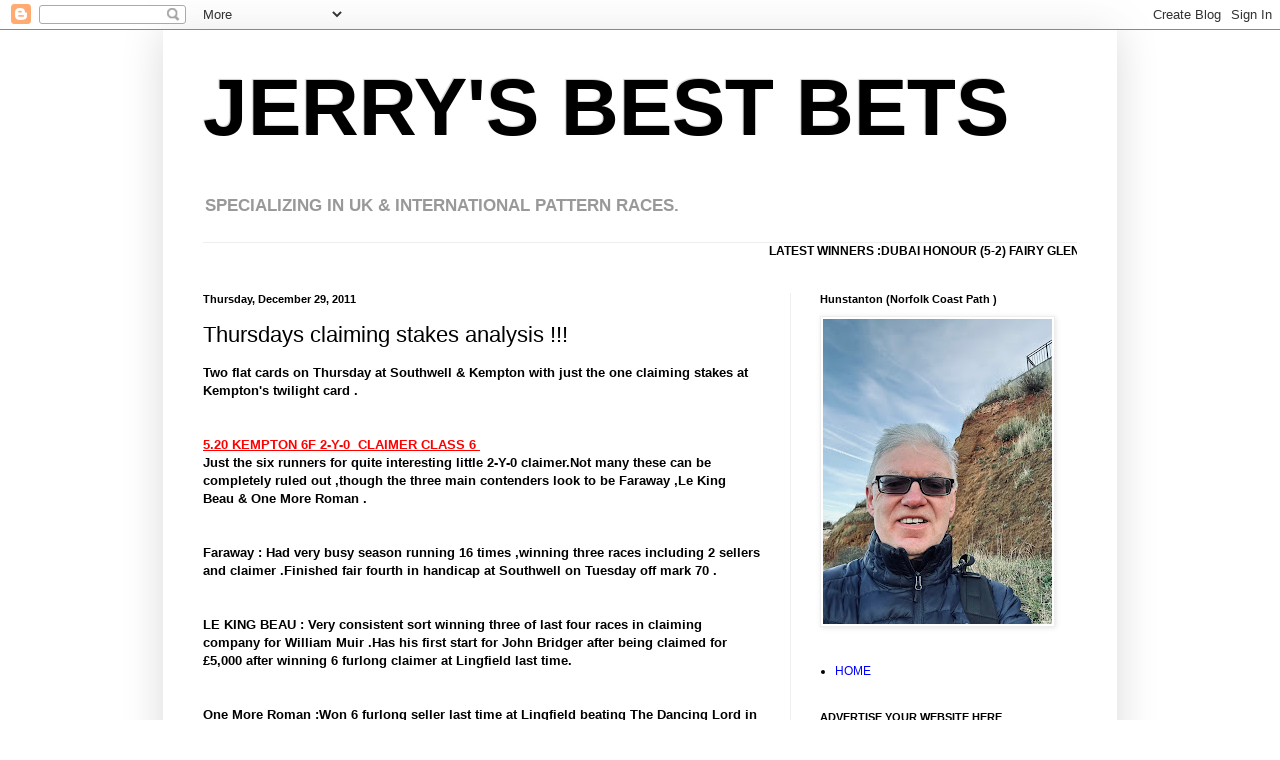

--- FILE ---
content_type: text/html; charset=UTF-8
request_url: https://www.jerrysbestbets.com/2011/12/thursdays-claiming-stakes-analysis_29.html
body_size: 19836
content:
<!DOCTYPE html>
<html class='v2' dir='ltr' lang='en-GB'>
<head>
<link href='https://www.blogger.com/static/v1/widgets/335934321-css_bundle_v2.css' rel='stylesheet' type='text/css'/>
<meta content='width=1100' name='viewport'/>
<meta content='text/html; charset=UTF-8' http-equiv='Content-Type'/>
<meta content='blogger' name='generator'/>
<link href='https://www.jerrysbestbets.com/favicon.ico' rel='icon' type='image/x-icon'/>
<link href='https://www.jerrysbestbets.com/2011/12/thursdays-claiming-stakes-analysis_29.html' rel='canonical'/>
<link rel="alternate" type="application/atom+xml" title="JERRY&#39;S BEST BETS  - Atom" href="https://www.jerrysbestbets.com/feeds/posts/default" />
<link rel="alternate" type="application/rss+xml" title="JERRY&#39;S BEST BETS  - RSS" href="https://www.jerrysbestbets.com/feeds/posts/default?alt=rss" />
<link rel="service.post" type="application/atom+xml" title="JERRY&#39;S BEST BETS  - Atom" href="https://www.blogger.com/feeds/6144705766610682717/posts/default" />

<link rel="alternate" type="application/atom+xml" title="JERRY&#39;S BEST BETS  - Atom" href="https://www.jerrysbestbets.com/feeds/2795273535716553667/comments/default" />
<!--Can't find substitution for tag [blog.ieCssRetrofitLinks]-->
<meta content='https://www.jerrysbestbets.com/2011/12/thursdays-claiming-stakes-analysis_29.html' property='og:url'/>
<meta content='Thursdays claiming stakes analysis !!!' property='og:title'/>
<meta content='SPECIALIZING IN UK &amp; INTERNATIONAL PATTERN RACES' property='og:description'/>
<title>JERRY'S BEST BETS : Thursdays claiming stakes analysis !!!</title>
<style id='page-skin-1' type='text/css'><!--
/*
-----------------------------------------------
Blogger Template Style
Name:     Simple
Designer: Blogger
URL:      www.blogger.com
----------------------------------------------- */
/* Content
----------------------------------------------- */
body {
font: normal bold 12px Arial, Tahoma, Helvetica, FreeSans, sans-serif;
color: #000000;
background: #ffffff none repeat scroll top left;
padding: 0 40px 40px 40px;
}
html body .region-inner {
min-width: 0;
max-width: 100%;
width: auto;
}
h2 {
font-size: 22px;
}
a:link {
text-decoration:none;
color: #0000ff;
}
a:visited {
text-decoration:none;
color: #0000ff;
}
a:hover {
text-decoration:underline;
color: #0019ff;
}
.body-fauxcolumn-outer .fauxcolumn-inner {
background: transparent url(https://resources.blogblog.com/blogblog/data/1kt/simple/body_gradient_tile_light.png) repeat scroll top left;
_background-image: none;
}
.body-fauxcolumn-outer .cap-top {
position: absolute;
z-index: 1;
height: 400px;
width: 100%;
}
.body-fauxcolumn-outer .cap-top .cap-left {
width: 100%;
background: transparent url(https://resources.blogblog.com/blogblog/data/1kt/simple/gradients_light.png) repeat-x scroll top left;
_background-image: none;
}
.content-outer {
-moz-box-shadow: 0 0 40px rgba(0, 0, 0, .15);
-webkit-box-shadow: 0 0 5px rgba(0, 0, 0, .15);
-goog-ms-box-shadow: 0 0 10px #333333;
box-shadow: 0 0 40px rgba(0, 0, 0, .15);
margin-bottom: 1px;
}
.content-inner {
padding: 10px 10px;
}
.content-inner {
background-color: #ffffff;
}
/* Header
----------------------------------------------- */
.header-outer {
background: transparent none repeat-x scroll 0 -400px;
_background-image: none;
}
.Header h1 {
font: normal bold 80px Arial, Tahoma, Helvetica, FreeSans, sans-serif;
color: #000000;
text-shadow: -1px -1px 1px rgba(0, 0, 0, .2);
}
.Header h1 a {
color: #000000;
}
.Header .description {
font-size: 140%;
color: #999999;
}
.header-inner .Header .titlewrapper {
padding: 22px 30px;
}
.header-inner .Header .descriptionwrapper {
padding: 0 30px;
}
/* Tabs
----------------------------------------------- */
.tabs-inner .section:first-child {
border-top: 1px solid #eeeeee;
}
.tabs-inner .section:first-child ul {
margin-top: -1px;
border-top: 1px solid #eeeeee;
border-left: 0 solid #eeeeee;
border-right: 0 solid #eeeeee;
}
.tabs-inner .widget ul {
background: #f5f5f5 url(https://resources.blogblog.com/blogblog/data/1kt/simple/gradients_light.png) repeat-x scroll 0 -800px;
_background-image: none;
border-bottom: 1px solid #eeeeee;
margin-top: 0;
margin-left: -30px;
margin-right: -30px;
}
.tabs-inner .widget li a {
display: inline-block;
padding: .6em 1em;
font: normal normal 14px Arial, Tahoma, Helvetica, FreeSans, sans-serif;
color: #999999;
border-left: 1px solid #ffffff;
border-right: 1px solid #eeeeee;
}
.tabs-inner .widget li:first-child a {
border-left: none;
}
.tabs-inner .widget li.selected a, .tabs-inner .widget li a:hover {
color: #000000;
background-color: #eeeeee;
text-decoration: none;
}
/* Columns
----------------------------------------------- */
.main-outer {
border-top: 0 solid #eeeeee;
}
.fauxcolumn-left-outer .fauxcolumn-inner {
border-right: 1px solid #eeeeee;
}
.fauxcolumn-right-outer .fauxcolumn-inner {
border-left: 1px solid #eeeeee;
}
/* Headings
----------------------------------------------- */
div.widget > h2,
div.widget h2.title {
margin: 0 0 1em 0;
font: normal bold 11px Arial, Tahoma, Helvetica, FreeSans, sans-serif;
color: #000000;
}
/* Widgets
----------------------------------------------- */
.widget .zippy {
color: #999999;
text-shadow: 2px 2px 1px rgba(0, 0, 0, .1);
}
.widget .popular-posts ul {
list-style: none;
}
/* Posts
----------------------------------------------- */
h2.date-header {
font: normal bold 11px Arial, Tahoma, Helvetica, FreeSans, sans-serif;
}
.date-header span {
background-color: transparent;
color: #000000;
padding: inherit;
letter-spacing: inherit;
margin: inherit;
}
.main-inner {
padding-top: 30px;
padding-bottom: 30px;
}
.main-inner .column-center-inner {
padding: 0 15px;
}
.main-inner .column-center-inner .section {
margin: 0 15px;
}
.post {
margin: 0 0 25px 0;
}
h3.post-title, .comments h4 {
font: normal normal 22px Arial, Tahoma, Helvetica, FreeSans, sans-serif;
margin: .75em 0 0;
}
.post-body {
font-size: 110%;
line-height: 1.4;
position: relative;
}
.post-body img, .post-body .tr-caption-container, .Profile img, .Image img,
.BlogList .item-thumbnail img {
padding: 2px;
background: #ffffff;
border: 1px solid #eeeeee;
-moz-box-shadow: 1px 1px 5px rgba(0, 0, 0, .1);
-webkit-box-shadow: 1px 1px 5px rgba(0, 0, 0, .1);
box-shadow: 1px 1px 5px rgba(0, 0, 0, .1);
}
.post-body img, .post-body .tr-caption-container {
padding: 5px;
}
.post-body .tr-caption-container {
color: #000000;
}
.post-body .tr-caption-container img {
padding: 0;
background: transparent;
border: none;
-moz-box-shadow: 0 0 0 rgba(0, 0, 0, .1);
-webkit-box-shadow: 0 0 0 rgba(0, 0, 0, .1);
box-shadow: 0 0 0 rgba(0, 0, 0, .1);
}
.post-header {
margin: 0 0 1.5em;
line-height: 1.6;
font-size: 90%;
}
.post-footer {
margin: 20px -2px 0;
padding: 5px 10px;
color: #666666;
background-color: #f9f9f9;
border-bottom: 1px solid #eeeeee;
line-height: 1.6;
font-size: 90%;
}
#comments .comment-author {
padding-top: 1.5em;
border-top: 1px solid #eeeeee;
background-position: 0 1.5em;
}
#comments .comment-author:first-child {
padding-top: 0;
border-top: none;
}
.avatar-image-container {
margin: .2em 0 0;
}
#comments .avatar-image-container img {
border: 1px solid #eeeeee;
}
/* Comments
----------------------------------------------- */
.comments .comments-content .icon.blog-author {
background-repeat: no-repeat;
background-image: url([data-uri]);
}
.comments .comments-content .loadmore a {
border-top: 1px solid #999999;
border-bottom: 1px solid #999999;
}
.comments .comment-thread.inline-thread {
background-color: #f9f9f9;
}
.comments .continue {
border-top: 2px solid #999999;
}
/* Accents
---------------------------------------------- */
.section-columns td.columns-cell {
border-left: 1px solid #eeeeee;
}
.blog-pager {
background: transparent none no-repeat scroll top center;
}
.blog-pager-older-link, .home-link,
.blog-pager-newer-link {
background-color: #ffffff;
padding: 5px;
}
.footer-outer {
border-top: 0 dashed #bbbbbb;
}
/* Mobile
----------------------------------------------- */
body.mobile  {
background-size: auto;
}
.mobile .body-fauxcolumn-outer {
background: transparent none repeat scroll top left;
}
.mobile .body-fauxcolumn-outer .cap-top {
background-size: 100% auto;
}
.mobile .content-outer {
-webkit-box-shadow: 0 0 3px rgba(0, 0, 0, .15);
box-shadow: 0 0 3px rgba(0, 0, 0, .15);
}
.mobile .tabs-inner .widget ul {
margin-left: 0;
margin-right: 0;
}
.mobile .post {
margin: 0;
}
.mobile .main-inner .column-center-inner .section {
margin: 0;
}
.mobile .date-header span {
padding: 0.1em 10px;
margin: 0 -10px;
}
.mobile h3.post-title {
margin: 0;
}
.mobile .blog-pager {
background: transparent none no-repeat scroll top center;
}
.mobile .footer-outer {
border-top: none;
}
.mobile .main-inner, .mobile .footer-inner {
background-color: #ffffff;
}
.mobile-index-contents {
color: #000000;
}
.mobile-link-button {
background-color: #0000ff;
}
.mobile-link-button a:link, .mobile-link-button a:visited {
color: #ffffff;
}
.mobile .tabs-inner .section:first-child {
border-top: none;
}
.mobile .tabs-inner .PageList .widget-content {
background-color: #eeeeee;
color: #000000;
border-top: 1px solid #eeeeee;
border-bottom: 1px solid #eeeeee;
}
.mobile .tabs-inner .PageList .widget-content .pagelist-arrow {
border-left: 1px solid #eeeeee;
}

--></style>
<style id='template-skin-1' type='text/css'><!--
body {
min-width: 954px;
}
.content-outer, .content-fauxcolumn-outer, .region-inner {
min-width: 954px;
max-width: 954px;
_width: 954px;
}
.main-inner .columns {
padding-left: 0;
padding-right: 317px;
}
.main-inner .fauxcolumn-center-outer {
left: 0;
right: 317px;
/* IE6 does not respect left and right together */
_width: expression(this.parentNode.offsetWidth -
parseInt("0") -
parseInt("317px") + 'px');
}
.main-inner .fauxcolumn-left-outer {
width: 0;
}
.main-inner .fauxcolumn-right-outer {
width: 317px;
}
.main-inner .column-left-outer {
width: 0;
right: 100%;
margin-left: -0;
}
.main-inner .column-right-outer {
width: 317px;
margin-right: -317px;
}
#layout {
min-width: 0;
}
#layout .content-outer {
min-width: 0;
width: 800px;
}
#layout .region-inner {
min-width: 0;
width: auto;
}
body#layout div.add_widget {
padding: 8px;
}
body#layout div.add_widget a {
margin-left: 32px;
}
--></style>
<link href='https://www.blogger.com/dyn-css/authorization.css?targetBlogID=6144705766610682717&amp;zx=07f88607-a225-4921-96af-eee92ada09bd' media='none' onload='if(media!=&#39;all&#39;)media=&#39;all&#39;' rel='stylesheet'/><noscript><link href='https://www.blogger.com/dyn-css/authorization.css?targetBlogID=6144705766610682717&amp;zx=07f88607-a225-4921-96af-eee92ada09bd' rel='stylesheet'/></noscript>
<meta name='google-adsense-platform-account' content='ca-host-pub-1556223355139109'/>
<meta name='google-adsense-platform-domain' content='blogspot.com'/>

</head>
<body class='loading variant-pale'>
<div class='navbar section' id='navbar' name='Navbar'><div class='widget Navbar' data-version='1' id='Navbar1'><script type="text/javascript">
    function setAttributeOnload(object, attribute, val) {
      if(window.addEventListener) {
        window.addEventListener('load',
          function(){ object[attribute] = val; }, false);
      } else {
        window.attachEvent('onload', function(){ object[attribute] = val; });
      }
    }
  </script>
<div id="navbar-iframe-container"></div>
<script type="text/javascript" src="https://apis.google.com/js/platform.js"></script>
<script type="text/javascript">
      gapi.load("gapi.iframes:gapi.iframes.style.bubble", function() {
        if (gapi.iframes && gapi.iframes.getContext) {
          gapi.iframes.getContext().openChild({
              url: 'https://www.blogger.com/navbar/6144705766610682717?po\x3d2795273535716553667\x26origin\x3dhttps://www.jerrysbestbets.com',
              where: document.getElementById("navbar-iframe-container"),
              id: "navbar-iframe"
          });
        }
      });
    </script><script type="text/javascript">
(function() {
var script = document.createElement('script');
script.type = 'text/javascript';
script.src = '//pagead2.googlesyndication.com/pagead/js/google_top_exp.js';
var head = document.getElementsByTagName('head')[0];
if (head) {
head.appendChild(script);
}})();
</script>
</div></div>
<div class='body-fauxcolumns'>
<div class='fauxcolumn-outer body-fauxcolumn-outer'>
<div class='cap-top'>
<div class='cap-left'></div>
<div class='cap-right'></div>
</div>
<div class='fauxborder-left'>
<div class='fauxborder-right'></div>
<div class='fauxcolumn-inner'>
</div>
</div>
<div class='cap-bottom'>
<div class='cap-left'></div>
<div class='cap-right'></div>
</div>
</div>
</div>
<div class='content'>
<div class='content-fauxcolumns'>
<div class='fauxcolumn-outer content-fauxcolumn-outer'>
<div class='cap-top'>
<div class='cap-left'></div>
<div class='cap-right'></div>
</div>
<div class='fauxborder-left'>
<div class='fauxborder-right'></div>
<div class='fauxcolumn-inner'>
</div>
</div>
<div class='cap-bottom'>
<div class='cap-left'></div>
<div class='cap-right'></div>
</div>
</div>
</div>
<div class='content-outer'>
<div class='content-cap-top cap-top'>
<div class='cap-left'></div>
<div class='cap-right'></div>
</div>
<div class='fauxborder-left content-fauxborder-left'>
<div class='fauxborder-right content-fauxborder-right'></div>
<div class='content-inner'>
<header>
<div class='header-outer'>
<div class='header-cap-top cap-top'>
<div class='cap-left'></div>
<div class='cap-right'></div>
</div>
<div class='fauxborder-left header-fauxborder-left'>
<div class='fauxborder-right header-fauxborder-right'></div>
<div class='region-inner header-inner'>
<div class='header section' id='header' name='Header'><div class='widget Header' data-version='1' id='Header1'>
<div id='header-inner'>
<div class='titlewrapper'>
<h1 class='title'>
<a href='https://www.jerrysbestbets.com/'>
JERRY'S BEST BETS 
</a>
</h1>
</div>
<div class='descriptionwrapper'>
<p class='description'><span>SPECIALIZING IN UK &amp; INTERNATIONAL PATTERN RACES.</span></p>
</div>
</div>
</div></div>
</div>
</div>
<div class='header-cap-bottom cap-bottom'>
<div class='cap-left'></div>
<div class='cap-right'></div>
</div>
</div>
</header>
<div class='tabs-outer'>
<div class='tabs-cap-top cap-top'>
<div class='cap-left'></div>
<div class='cap-right'></div>
</div>
<div class='fauxborder-left tabs-fauxborder-left'>
<div class='fauxborder-right tabs-fauxborder-right'></div>
<div class='region-inner tabs-inner'>
<div class='tabs section' id='crosscol' name='Cross-column'><div class='widget HTML' data-version='1' id='HTML6'>
<h2 class='title'>Latest Results</h2>
<div class='widget-content'>
<marquee >LATEST WINNERS :DUBAI HONOUR (5-2) FAIRY GLEN (4-1) FOREVER YOUNG (3-1) <marquee></marquee></marquee>
</div>
<div class='clear'></div>
</div></div>
<div class='tabs no-items section' id='crosscol-overflow' name='Cross-Column 2'>
</div>
</div>
</div>
<div class='tabs-cap-bottom cap-bottom'>
<div class='cap-left'></div>
<div class='cap-right'></div>
</div>
</div>
<div class='main-outer'>
<div class='main-cap-top cap-top'>
<div class='cap-left'></div>
<div class='cap-right'></div>
</div>
<div class='fauxborder-left main-fauxborder-left'>
<div class='fauxborder-right main-fauxborder-right'></div>
<div class='region-inner main-inner'>
<div class='columns fauxcolumns'>
<div class='fauxcolumn-outer fauxcolumn-center-outer'>
<div class='cap-top'>
<div class='cap-left'></div>
<div class='cap-right'></div>
</div>
<div class='fauxborder-left'>
<div class='fauxborder-right'></div>
<div class='fauxcolumn-inner'>
</div>
</div>
<div class='cap-bottom'>
<div class='cap-left'></div>
<div class='cap-right'></div>
</div>
</div>
<div class='fauxcolumn-outer fauxcolumn-left-outer'>
<div class='cap-top'>
<div class='cap-left'></div>
<div class='cap-right'></div>
</div>
<div class='fauxborder-left'>
<div class='fauxborder-right'></div>
<div class='fauxcolumn-inner'>
</div>
</div>
<div class='cap-bottom'>
<div class='cap-left'></div>
<div class='cap-right'></div>
</div>
</div>
<div class='fauxcolumn-outer fauxcolumn-right-outer'>
<div class='cap-top'>
<div class='cap-left'></div>
<div class='cap-right'></div>
</div>
<div class='fauxborder-left'>
<div class='fauxborder-right'></div>
<div class='fauxcolumn-inner'>
</div>
</div>
<div class='cap-bottom'>
<div class='cap-left'></div>
<div class='cap-right'></div>
</div>
</div>
<!-- corrects IE6 width calculation -->
<div class='columns-inner'>
<div class='column-center-outer'>
<div class='column-center-inner'>
<div class='main section' id='main' name='Main'><div class='widget Blog' data-version='1' id='Blog1'>
<div class='blog-posts hfeed'>

          <div class="date-outer">
        
<h2 class='date-header'><span>Thursday, December 29, 2011</span></h2>

          <div class="date-posts">
        
<div class='post-outer'>
<div class='post hentry uncustomized-post-template' itemprop='blogPost' itemscope='itemscope' itemtype='http://schema.org/BlogPosting'>
<meta content='6144705766610682717' itemprop='blogId'/>
<meta content='2795273535716553667' itemprop='postId'/>
<a name='2795273535716553667'></a>
<h3 class='post-title entry-title' itemprop='name'>
Thursdays claiming stakes analysis !!!
</h3>
<div class='post-header'>
<div class='post-header-line-1'></div>
</div>
<div class='post-body entry-content' id='post-body-2795273535716553667' itemprop='description articleBody'>
<b>Two flat cards on Thursday at Southwell &amp; Kempton with just the one claiming stakes at Kempton's twilight card .</b><br />
<b><br />
</b><br />
<span style="color: red;"><b><u>5.20 KEMPTON 6F 2-Y-0 &nbsp;CLAIMER CLASS 6&nbsp;</u></b></span><br />
<b>Just the six runners for quite interesting little 2-Y-0 claimer.Not many these can be completely ruled out ,though the three main contenders look to be Faraway ,Le King Beau &amp; One More Roman .</b><br />
<b><br />
</b><br />
<b>Faraway : Had very busy season running 16 times ,winning three races including 2 sellers and claimer .Finished fair fourth in handicap at Southwell on Tuesday off mark 70 .</b><br />
<b><br />
</b><br />
<b>LE KING BEAU : Very consistent sort winning three of last four races in claiming company for William Muir .Has his first start for John Bridger after being claimed for &#163;5,000 after winning 6 furlong claimer at Lingfield last time.</b><br />
<b><br />
</b><br />
<b>One More Roman :Won 6 furlong seller last time at Lingfield beating The Dancing Lord in good style .Looks open to some improvement after just four starts ,though this looks lot stronger race.&nbsp;</b><br />
<b><br />
</b><br />
<b><span style="color: lime;">VERDICT : </span>LE KING BEAU has proven record in this grade having won three times in claiming company and looks the one to beat .Faraway looks the main danger after finishing fourth in better race at Southwell on Tuesday .</b><br />
<b><br />
</b><br />
<b>Odds around 9-4 for LE KING BEAU this morning look little short ,was hoping for at least 11-4 &nbsp;.Will keep close eye on the market through the day,though will be no bet race unless obtaining 11-4 or bigger.&nbsp;</b><br />
<b><br />
</b><br />
<b><br />
</b><br />
<b>(1) LE KING BEAU (2) FARAWAY</b><br />
<b><br />
</b><br />
<b><br />
</b><br />
<b>&nbsp;&nbsp;</b><br />
<br />
<span style="color: red;"><b><u><br />
</u></b></span>
<div style='clear: both;'></div>
</div>
<div class='post-footer'>
<div class='post-footer-line post-footer-line-1'>
<span class='post-author vcard'>
Posted by
<span class='fn' itemprop='author' itemscope='itemscope' itemtype='http://schema.org/Person'>
<meta content='https://www.blogger.com/profile/02264216123517710663' itemprop='url'/>
<a class='g-profile' href='https://www.blogger.com/profile/02264216123517710663' rel='author' title='author profile'>
<span itemprop='name'>Jerry banks</span>
</a>
</span>
</span>
<span class='post-timestamp'>
at
<meta content='https://www.jerrysbestbets.com/2011/12/thursdays-claiming-stakes-analysis_29.html' itemprop='url'/>
<a class='timestamp-link' href='https://www.jerrysbestbets.com/2011/12/thursdays-claiming-stakes-analysis_29.html' rel='bookmark' title='permanent link'><abbr class='published' itemprop='datePublished' title='2011-12-29T11:19:00Z'>11:19</abbr></a>
</span>
<span class='post-comment-link'>
</span>
<span class='post-icons'>
<span class='item-action'>
<a href='https://www.blogger.com/email-post/6144705766610682717/2795273535716553667' title='Email Post'>
<img alt='' class='icon-action' height='13' src='https://resources.blogblog.com/img/icon18_email.gif' width='18'/>
</a>
</span>
<span class='item-control blog-admin pid-1585062856'>
<a href='https://www.blogger.com/post-edit.g?blogID=6144705766610682717&postID=2795273535716553667&from=pencil' title='Edit Post'>
<img alt='' class='icon-action' height='18' src='https://resources.blogblog.com/img/icon18_edit_allbkg.gif' width='18'/>
</a>
</span>
</span>
<div class='post-share-buttons goog-inline-block'>
<a class='goog-inline-block share-button sb-email' href='https://www.blogger.com/share-post.g?blogID=6144705766610682717&postID=2795273535716553667&target=email' target='_blank' title='Email This'><span class='share-button-link-text'>Email This</span></a><a class='goog-inline-block share-button sb-blog' href='https://www.blogger.com/share-post.g?blogID=6144705766610682717&postID=2795273535716553667&target=blog' onclick='window.open(this.href, "_blank", "height=270,width=475"); return false;' target='_blank' title='BlogThis!'><span class='share-button-link-text'>BlogThis!</span></a><a class='goog-inline-block share-button sb-twitter' href='https://www.blogger.com/share-post.g?blogID=6144705766610682717&postID=2795273535716553667&target=twitter' target='_blank' title='Share to X'><span class='share-button-link-text'>Share to X</span></a><a class='goog-inline-block share-button sb-facebook' href='https://www.blogger.com/share-post.g?blogID=6144705766610682717&postID=2795273535716553667&target=facebook' onclick='window.open(this.href, "_blank", "height=430,width=640"); return false;' target='_blank' title='Share to Facebook'><span class='share-button-link-text'>Share to Facebook</span></a><a class='goog-inline-block share-button sb-pinterest' href='https://www.blogger.com/share-post.g?blogID=6144705766610682717&postID=2795273535716553667&target=pinterest' target='_blank' title='Share to Pinterest'><span class='share-button-link-text'>Share to Pinterest</span></a>
</div>
</div>
<div class='post-footer-line post-footer-line-2'>
<span class='post-labels'>
</span>
</div>
<div class='post-footer-line post-footer-line-3'>
<span class='post-location'>
</span>
</div>
</div>
</div>
<div class='comments' id='comments'>
<a name='comments'></a>
<h4>1 comment:</h4>
<div class='comments-content'>
<script async='async' src='' type='text/javascript'></script>
<script type='text/javascript'>
    (function() {
      var items = null;
      var msgs = null;
      var config = {};

// <![CDATA[
      var cursor = null;
      if (items && items.length > 0) {
        cursor = parseInt(items[items.length - 1].timestamp) + 1;
      }

      var bodyFromEntry = function(entry) {
        var text = (entry &&
                    ((entry.content && entry.content.$t) ||
                     (entry.summary && entry.summary.$t))) ||
            '';
        if (entry && entry.gd$extendedProperty) {
          for (var k in entry.gd$extendedProperty) {
            if (entry.gd$extendedProperty[k].name == 'blogger.contentRemoved') {
              return '<span class="deleted-comment">' + text + '</span>';
            }
          }
        }
        return text;
      }

      var parse = function(data) {
        cursor = null;
        var comments = [];
        if (data && data.feed && data.feed.entry) {
          for (var i = 0, entry; entry = data.feed.entry[i]; i++) {
            var comment = {};
            // comment ID, parsed out of the original id format
            var id = /blog-(\d+).post-(\d+)/.exec(entry.id.$t);
            comment.id = id ? id[2] : null;
            comment.body = bodyFromEntry(entry);
            comment.timestamp = Date.parse(entry.published.$t) + '';
            if (entry.author && entry.author.constructor === Array) {
              var auth = entry.author[0];
              if (auth) {
                comment.author = {
                  name: (auth.name ? auth.name.$t : undefined),
                  profileUrl: (auth.uri ? auth.uri.$t : undefined),
                  avatarUrl: (auth.gd$image ? auth.gd$image.src : undefined)
                };
              }
            }
            if (entry.link) {
              if (entry.link[2]) {
                comment.link = comment.permalink = entry.link[2].href;
              }
              if (entry.link[3]) {
                var pid = /.*comments\/default\/(\d+)\?.*/.exec(entry.link[3].href);
                if (pid && pid[1]) {
                  comment.parentId = pid[1];
                }
              }
            }
            comment.deleteclass = 'item-control blog-admin';
            if (entry.gd$extendedProperty) {
              for (var k in entry.gd$extendedProperty) {
                if (entry.gd$extendedProperty[k].name == 'blogger.itemClass') {
                  comment.deleteclass += ' ' + entry.gd$extendedProperty[k].value;
                } else if (entry.gd$extendedProperty[k].name == 'blogger.displayTime') {
                  comment.displayTime = entry.gd$extendedProperty[k].value;
                }
              }
            }
            comments.push(comment);
          }
        }
        return comments;
      };

      var paginator = function(callback) {
        if (hasMore()) {
          var url = config.feed + '?alt=json&v=2&orderby=published&reverse=false&max-results=50';
          if (cursor) {
            url += '&published-min=' + new Date(cursor).toISOString();
          }
          window.bloggercomments = function(data) {
            var parsed = parse(data);
            cursor = parsed.length < 50 ? null
                : parseInt(parsed[parsed.length - 1].timestamp) + 1
            callback(parsed);
            window.bloggercomments = null;
          }
          url += '&callback=bloggercomments';
          var script = document.createElement('script');
          script.type = 'text/javascript';
          script.src = url;
          document.getElementsByTagName('head')[0].appendChild(script);
        }
      };
      var hasMore = function() {
        return !!cursor;
      };
      var getMeta = function(key, comment) {
        if ('iswriter' == key) {
          var matches = !!comment.author
              && comment.author.name == config.authorName
              && comment.author.profileUrl == config.authorUrl;
          return matches ? 'true' : '';
        } else if ('deletelink' == key) {
          return config.baseUri + '/comment/delete/'
               + config.blogId + '/' + comment.id;
        } else if ('deleteclass' == key) {
          return comment.deleteclass;
        }
        return '';
      };

      var replybox = null;
      var replyUrlParts = null;
      var replyParent = undefined;

      var onReply = function(commentId, domId) {
        if (replybox == null) {
          // lazily cache replybox, and adjust to suit this style:
          replybox = document.getElementById('comment-editor');
          if (replybox != null) {
            replybox.height = '250px';
            replybox.style.display = 'block';
            replyUrlParts = replybox.src.split('#');
          }
        }
        if (replybox && (commentId !== replyParent)) {
          replybox.src = '';
          document.getElementById(domId).insertBefore(replybox, null);
          replybox.src = replyUrlParts[0]
              + (commentId ? '&parentID=' + commentId : '')
              + '#' + replyUrlParts[1];
          replyParent = commentId;
        }
      };

      var hash = (window.location.hash || '#').substring(1);
      var startThread, targetComment;
      if (/^comment-form_/.test(hash)) {
        startThread = hash.substring('comment-form_'.length);
      } else if (/^c[0-9]+$/.test(hash)) {
        targetComment = hash.substring(1);
      }

      // Configure commenting API:
      var configJso = {
        'maxDepth': config.maxThreadDepth
      };
      var provider = {
        'id': config.postId,
        'data': items,
        'loadNext': paginator,
        'hasMore': hasMore,
        'getMeta': getMeta,
        'onReply': onReply,
        'rendered': true,
        'initComment': targetComment,
        'initReplyThread': startThread,
        'config': configJso,
        'messages': msgs
      };

      var render = function() {
        if (window.goog && window.goog.comments) {
          var holder = document.getElementById('comment-holder');
          window.goog.comments.render(holder, provider);
        }
      };

      // render now, or queue to render when library loads:
      if (window.goog && window.goog.comments) {
        render();
      } else {
        window.goog = window.goog || {};
        window.goog.comments = window.goog.comments || {};
        window.goog.comments.loadQueue = window.goog.comments.loadQueue || [];
        window.goog.comments.loadQueue.push(render);
      }
    })();
// ]]>
  </script>
<div id='comment-holder'>
<div class="comment-thread toplevel-thread"><ol id="top-ra"><li class="comment" id="c606886455967505689"><div class="avatar-image-container"><img src="//blogger.googleusercontent.com/img/b/R29vZ2xl/AVvXsEi6q770ERlG6wwH-8MJSToJn0wEAeAioUZa4QRLOQE-KPw9bIFMdWy_HNrhhjQHJXrcAIMFeeiuF02qx59R7yKcntBIjOdIdGksfvNxXnXHGHBroGNA2A7kzI0aW0TxEnc/s45-c/Mark-headshot-web-colour-shadow-200x175.png" alt=""/></div><div class="comment-block"><div class="comment-header"><cite class="user"><a href="https://www.blogger.com/profile/17632643525010316960" rel="nofollow">Mark</a></cite><span class="icon user "></span><span class="datetime secondary-text"><a rel="nofollow" href="https://www.jerrysbestbets.com/2011/12/thursdays-claiming-stakes-analysis_29.html?showComment=1325219510291#c606886455967505689">30 December 2011 at 04:31</a></span></div><p class="comment-content">As usual great spot Jerry, it&#39;s just a shame that the price did not reach your acceptable level.<br><br>Keep up the great work <br>Mark</p><span class="comment-actions secondary-text"><a class="comment-reply" target="_self" data-comment-id="606886455967505689">Reply</a><span class="item-control blog-admin blog-admin pid-708492022"><a target="_self" href="https://www.blogger.com/comment/delete/6144705766610682717/606886455967505689">Delete</a></span></span></div><div class="comment-replies"><div id="c606886455967505689-rt" class="comment-thread inline-thread hidden"><span class="thread-toggle thread-expanded"><span class="thread-arrow"></span><span class="thread-count"><a target="_self">Replies</a></span></span><ol id="c606886455967505689-ra" class="thread-chrome thread-expanded"><div></div><div id="c606886455967505689-continue" class="continue"><a class="comment-reply" target="_self" data-comment-id="606886455967505689">Reply</a></div></ol></div></div><div class="comment-replybox-single" id="c606886455967505689-ce"></div></li></ol><div id="top-continue" class="continue"><a class="comment-reply" target="_self">Add comment</a></div><div class="comment-replybox-thread" id="top-ce"></div><div class="loadmore hidden" data-post-id="2795273535716553667"><a target="_self">Load more...</a></div></div>
</div>
</div>
<p class='comment-footer'>
<div class='comment-form'>
<a name='comment-form'></a>
<p>
</p>
<a href='https://www.blogger.com/comment/frame/6144705766610682717?po=2795273535716553667&hl=en-GB&saa=85391&origin=https://www.jerrysbestbets.com' id='comment-editor-src'></a>
<iframe allowtransparency='true' class='blogger-iframe-colorize blogger-comment-from-post' frameborder='0' height='410px' id='comment-editor' name='comment-editor' src='' width='100%'></iframe>
<script src='https://www.blogger.com/static/v1/jsbin/2830521187-comment_from_post_iframe.js' type='text/javascript'></script>
<script type='text/javascript'>
      BLOG_CMT_createIframe('https://www.blogger.com/rpc_relay.html');
    </script>
</div>
</p>
<div id='backlinks-container'>
<div id='Blog1_backlinks-container'>
</div>
</div>
</div>
</div>

        </div></div>
      
</div>
<div class='blog-pager' id='blog-pager'>
<span id='blog-pager-newer-link'>
<a class='blog-pager-newer-link' href='https://www.jerrysbestbets.com/2011/12/fridays-claiming-analysis_30.html' id='Blog1_blog-pager-newer-link' title='Newer Post'>Newer Post</a>
</span>
<span id='blog-pager-older-link'>
<a class='blog-pager-older-link' href='https://www.jerrysbestbets.com/2011/12/tuesdays-claiming-analysis_27.html' id='Blog1_blog-pager-older-link' title='Older Post'>Older Post</a>
</span>
<a class='home-link' href='https://www.jerrysbestbets.com/'>Home</a>
</div>
<div class='clear'></div>
<div class='post-feeds'>
<div class='feed-links'>
Subscribe to:
<a class='feed-link' href='https://www.jerrysbestbets.com/feeds/2795273535716553667/comments/default' target='_blank' type='application/atom+xml'>Post Comments (Atom)</a>
</div>
</div>
</div></div>
</div>
</div>
<div class='column-left-outer'>
<div class='column-left-inner'>
<aside>
</aside>
</div>
</div>
<div class='column-right-outer'>
<div class='column-right-inner'>
<aside>
<div class='sidebar section' id='sidebar-right-1'><div class='widget Image' data-version='1' id='Image1'>
<h2>Hunstanton (Norfolk Coast Path )</h2>
<div class='widget-content'>
<img alt='Hunstanton (Norfolk Coast Path )' height='305' id='Image1_img' src='https://blogger.googleusercontent.com/img/a/AVvXsEj1Rxy7hoLRw_aRZVPIBI_rbLf-PiXM4MiF908tox90bM8MUXUbYymZgWE814Aw_oPzwlfgEX6JcStBjELC8snHUnhHpar45yqGrVVRUwoVO2mHzqQu9QmgACsFzsZBGfjFgdV2ziU9BbqG0mFhQqC4-QZKKjUtxXcmf_aFhgNJ_4Q-DEokweqSLVbas0g=s305' width='229'/>
<br/>
</div>
<div class='clear'></div>
</div><div class='widget PageList' data-version='1' id='PageList1'>
<div class='widget-content'>
<ul>
<li>
<a href='https://www.jerrysbestbets.com/'>HOME</a>
</li>
</ul>
<div class='clear'></div>
</div>
</div><div class='widget HTML' data-version='1' id='HTML2'>
<h2 class='title'>ADVERTISE YOUR WEBSITE HERE</h2>
<div class='widget-content'>
<b>Contact Jerry Banks: jerrybanks123@gmail.<samp><code>com</code></samp><samp class="EmbedCode-container" data-reactid=".0.2.$EmbedCode.1.1.0"><code class="EmbedCode-code" data-reactid=".0.2.$EmbedCode.1.1.0.0"></code></samp></b><br /><br /><br /><b></b><script async="" charset="utf-8" src="https://platform.twitter.com/widgets.js"></script><br /><a class="twitter-follow-button" data-show-count="false" href="https://twitter.com/jerryb123456?ref_src=twsrc%5Etfw">Follow @jerryb123456</a><script async="" charset="utf-8" src="https://platform.twitter.com/widgets.js"></script>
</div>
<div class='clear'></div>
</div><div class='widget HTML' data-version='1' id='HTML1'>
</div><div class='widget HTML' data-version='1' id='HTML3'>
<div class='widget-content'>
<script>
  (function(i,s,o,g,r,a,m){i['GoogleAnalyticsObject']=r;i[r]=i[r]||function(){
  (i[r].q=i[r].q||[]).push(arguments)},i[r].l=1*new Date();a=s.createElement(o),
  m=s.getElementsByTagName(o)[0];a.async=1;a.src=g;m.parentNode.insertBefore(a,m)
  })(window,document,'script','https://www.google-analytics.com/analytics.js','ga');

  ga('create', 'UA-93087834-1', 'auto');
  ga('send', 'pageview');

</script>
</div>
<div class='clear'></div>
</div><div class='widget Profile' data-version='1' id='Profile1'>
<h2>Contributors</h2>
<div class='widget-content'>
<ul>
<li><a class='profile-name-link g-profile' href='https://www.blogger.com/profile/02264216123517710663' style='background-image: url(//www.blogger.com/img/logo-16.png);'>Jerry banks</a></li>
<li><a class='profile-name-link g-profile' href='https://www.blogger.com/profile/12558663091579221921' style='background-image: url(//www.blogger.com/img/logo-16.png);'>TO</a></li>
</ul>
<div class='clear'></div>
</div>
</div><div class='widget Stats' data-version='1' id='Stats1'>
<div class='widget-content'>
<div id='Stats1_content' style='display: none;'>
<span class='counter-wrapper graph-counter-wrapper' id='Stats1_totalCount'>
</span>
<div class='clear'></div>
</div>
</div>
</div><div class='widget Text' data-version='1' id='Text1'>
<div class='widget-content'>
<b style="font-weight: normal;"><br />---------------------------------------------</b><br /><div style="font-weight: normal;"><b>TOTAL BETS SINCE 2010<br />(1014 BETS ) (263 WINNERS ) (25.99 %)
<br /><span =""  style="color:red;">PROFIT + (148.51] PTS </span><br />             

</b><b style="font-weight: normal;"><b><br /></b></b></div><div style="font-weight: normal;"><b style="font-weight: normal;"><b><br /><br /></b></b></div>
</div>
<div class='clear'></div>
</div><div class='widget LinkList' data-version='1' id='LinkList1'>
<div class='widget-content'>
<ul>
<li><a href='https://www.jerrysbestbets.com/2018/04/2k-to-10k-betting-challenge-quarterly.html'>2K to 10k Betting Challenge 2018/21 Results</a></li>
</ul>
<div class='clear'></div>
</div>
</div><div class='widget Followers' data-version='1' id='Followers1'>
<h2 class='title'>Followers</h2>
<div class='widget-content'>
<div id='Followers1-wrapper'>
<div style='margin-right:2px;'>
<div><script type="text/javascript" src="https://apis.google.com/js/platform.js"></script>
<div id="followers-iframe-container"></div>
<script type="text/javascript">
    window.followersIframe = null;
    function followersIframeOpen(url) {
      gapi.load("gapi.iframes", function() {
        if (gapi.iframes && gapi.iframes.getContext) {
          window.followersIframe = gapi.iframes.getContext().openChild({
            url: url,
            where: document.getElementById("followers-iframe-container"),
            messageHandlersFilter: gapi.iframes.CROSS_ORIGIN_IFRAMES_FILTER,
            messageHandlers: {
              '_ready': function(obj) {
                window.followersIframe.getIframeEl().height = obj.height;
              },
              'reset': function() {
                window.followersIframe.close();
                followersIframeOpen("https://www.blogger.com/followers/frame/6144705766610682717?colors\x3dCgt0cmFuc3BhcmVudBILdHJhbnNwYXJlbnQaByMwMDAwMDAiByMwMDAwZmYqByNmZmZmZmYyByMwMDAwMDA6ByMwMDAwMDBCByMwMDAwZmZKByM5OTk5OTlSByMwMDAwZmZaC3RyYW5zcGFyZW50\x26pageSize\x3d21\x26hl\x3den-GB\x26origin\x3dhttps://www.jerrysbestbets.com");
              },
              'open': function(url) {
                window.followersIframe.close();
                followersIframeOpen(url);
              }
            }
          });
        }
      });
    }
    followersIframeOpen("https://www.blogger.com/followers/frame/6144705766610682717?colors\x3dCgt0cmFuc3BhcmVudBILdHJhbnNwYXJlbnQaByMwMDAwMDAiByMwMDAwZmYqByNmZmZmZmYyByMwMDAwMDA6ByMwMDAwMDBCByMwMDAwZmZKByM5OTk5OTlSByMwMDAwZmZaC3RyYW5zcGFyZW50\x26pageSize\x3d21\x26hl\x3den-GB\x26origin\x3dhttps://www.jerrysbestbets.com");
  </script></div>
</div>
</div>
<div class='clear'></div>
</div>
</div><div class='widget BlogList' data-version='1' id='BlogList1'>
<h2 class='title'>My Blog List</h2>
<div class='widget-content'>
<div class='blog-list-container' id='BlogList1_container'>
<ul id='BlogList1_blogs'>
<li style='display: block;'>
<div class='blog-icon'>
<img data-lateloadsrc='https://lh3.googleusercontent.com/blogger_img_proxy/AEn0k_sLPt-w9VK1EOwRSo_W0AtZ76NA70CzNTWUdDXeAtQnuvklEQc7UTx_4wfC1sxCzeYfX-UGA9ltHctWM-MPle7yOakLaeDTurIOFgB3tA=s16-w16-h16' height='16' width='16'/>
</div>
<div class='blog-content'>
<div class='blog-title'>
<a href='https://www.horseracingguru.com' target='_blank'>
Horse Racing Guru</a>
</div>
<div class='item-content'>
<span class='item-title'>
<a href='https://www.horseracingguru.com/two-blunders-at-cheltenham-trials-day-as-festival-draws-closer/' target='_blank'>
Two Blunders at Cheltenham Trials Day as Festival Draws Closer
</a>
</span>

                      -
                    
<span class='item-snippet'>


The Cheltenham Festival Trials Day took place over the weekend, and it was 
an incredibly dramatic day of racing. Spare a thought for connections of 
Sir G...
</span>
<div class='item-time'>
14 hours ago
</div>
</div>
</div>
<div style='clear: both;'></div>
</li>
<li style='display: block;'>
<div class='blog-icon'>
<img data-lateloadsrc='https://lh3.googleusercontent.com/blogger_img_proxy/AEn0k_sZ6i8O-OPKNHbLkz2tvMahxGsb74IrATohQNNK0QucYmiGnqRhu2oS3FV9mY5GFMSBLMJja4Fm1HjyaawSBC3VkMJ7iMRS3lmFIVc=s16-w16-h16' height='16' width='16'/>
</div>
<div class='blog-content'>
<div class='blog-title'>
<a href='http://www.jerrysbestbets.com/' target='_blank'>
JERRY'S BEST BETS</a>
</div>
<div class='item-content'>
<div class='item-thumbnail'>
<a href='http://www.jerrysbestbets.com/' target='_blank'>
<img alt='' border='0' height='72' src='https://blogger.googleusercontent.com/img/b/R29vZ2xl/AVvXsEhtb4SpvpxxmL_EgJciZyyufQv7kK1VSHNco3LoOZ2MDkZS7l_sDJ_8qVCYjIzaXbYp9sdNiZM8I_bLF1cJuVhKajpx1YfftI83x4eL9S-V_Q7cPp1xro1V-qMwshh_MplIH4VbXfJFBtAI46RPugbpLE9QvXs6zngo9ly0pLPWN5DaO1fQAPQvwdSZisY/s72-c/download%20(3).jpg' width='72'/>
</a>
</div>
<span class='item-title'>
<a href='http://www.jerrysbestbets.com/2026/01/dubai-carnival-meydan-preview-fashion.html' target='_blank'>
Dubai Carnival Meydan Preview (Fashion Friday ) Fri 23rd Jan 2026
</a>
</span>

                      -
                    
<span class='item-snippet'>


The *Al Maktoum Challenge*, is a horse race run over a distance of 1,900 
metres (approximately one and three-sixteenth miles) on dirt in late 
January at ...
</span>
<div class='item-time'>
6 days ago
</div>
</div>
</div>
<div style='clear: both;'></div>
</li>
<li style='display: block;'>
<div class='blog-icon'>
<img data-lateloadsrc='https://lh3.googleusercontent.com/blogger_img_proxy/AEn0k_t5Ck1aPeLHw3Vw_JpFJ2_dFpCrEKZLQ-DmY-wGXLmWC2EzSxtjy5lCKJjkJ6eObUPGS7nUIyZ5v13Im9aIZGN74acgPb1bQH1NMHspgQdkGo7IUtnT=s16-w16-h16' height='16' width='16'/>
</div>
<div class='blog-content'>
<div class='blog-title'>
<a href='https://www.professionalgamblers.co.uk/' target='_blank'>
Professional Gamblers</a>
</div>
<div class='item-content'>
<div class='item-thumbnail'>
<a href='https://www.professionalgamblers.co.uk/' target='_blank'>
<img alt='' border='0' height='72' src='https://blogger.googleusercontent.com/img/b/R29vZ2xl/AVvXsEjSd9kROCEQfVYseFTw5m0OpduVL0n9DmO_3i1Dv964joC9nPwsOd9zseQ-T1fq1zAYVSqnklYdBAXlDSI3dBfRGbvOsaOAFPwVgHT0naOngfLMsOcpGuOmJs9s5EgsmNFVN5UpBPhNBMZvfPdFK8ELfthMfI-9Uh2oFm3kNw0pGuvp2KE6LxU5Q_iUeA/s72-w400-h225-c/black%20gold%20ace%20unsplash.jpg' width='72'/>
</a>
</div>
<span class='item-title'>
<a href='https://www.professionalgamblers.co.uk/2026/01/key-strategies-players-use-when-playing.html' target='_blank'>
Key Strategies Players Use When Playing Blackjack for Real Money
</a>
</span>

                      -
                    
<span class='item-snippet'>
Photo Credit: Unsplash/free

Online blackjack has always carried its own kind of thrill, yet the dynamic 
has shifted in recent years. Real-money sessions no...
</span>
<div class='item-time'>
1 week ago
</div>
</div>
</div>
<div style='clear: both;'></div>
</li>
<li style='display: block;'>
<div class='blog-icon'>
<img data-lateloadsrc='https://lh3.googleusercontent.com/blogger_img_proxy/AEn0k_sUH7RwA7Xo3D8VXurYQx2lEoFQlzxAt27A-qBiSXawjAGt-dos28vDMpB0so4Ejke0_jM-psa3dxP6Q3HZ0CEG0cTNmsQkR4UfkVNfIO7kc8qrTXrt-g=s16-w16-h16' height='16' width='16'/>
</div>
<div class='blog-content'>
<div class='blog-title'>
<a href='https://www.horsetrainerdirectory.co.uk/' target='_blank'>
Horse Trainer Directory</a>
</div>
<div class='item-content'>
<div class='item-thumbnail'>
<a href='https://www.horsetrainerdirectory.co.uk/' target='_blank'>
<img alt='' border='0' height='72' src='https://blogger.googleusercontent.com/img/b/R29vZ2xl/AVvXsEita81TjIv4tz6mRfbkW3zmkWTCSTqVbiXksFVwmFiE9LwkYm_J1D8il-EMPRqXFvtHLBcGVdDmfaMmjogYewX5WCoTYg9P1qGCtzeISYe2zs-Haczm8Ahpq69SHzAhnQrRU0C6SpioERosm8Z5sj_af59Jy-Lf3H7zw2PoqSAjDx8Ok_iMWlCITKx3/s72-w228-h400-c/smart%20irish%20man%20freepik.jpg' width='72'/>
</a>
</div>
<span class='item-title'>
<a href='https://www.horsetrainerdirectory.co.uk/2026/01/5-leading-irish-horse-trainers-worth-bet.html' target='_blank'>
5 Leading Irish Horse Trainers Worth a Bet
</a>
</span>

                      -
                    
<span class='item-snippet'>


[image: 5 Leading Irish Horse Trainers Worth a Bet]
Irish horse racing has always been about more than raw talent. It&#8217;s about 
judgement. Timing. Patience....
</span>
<div class='item-time'>
2 weeks ago
</div>
</div>
</div>
<div style='clear: both;'></div>
</li>
<li style='display: block;'>
<div class='blog-icon'>
<img data-lateloadsrc='https://lh3.googleusercontent.com/blogger_img_proxy/AEn0k_tHfRgFHVtWrsVV4yFIYj-kKNxSn2eJDS34iU5Rxua05yxt6o_uKwSH4RFk1Q-v9im-xjk6KkS6ZEsOmW9vRM7by-N0te7DrEzSQwUb6Q=s16-w16-h16' height='16' width='16'/>
</div>
<div class='blog-content'>
<div class='blog-title'>
<a href='https://www.speculativebet.com/' target='_blank'>
Speculative Bet</a>
</div>
<div class='item-content'>
<div class='item-thumbnail'>
<a href='https://www.speculativebet.com/' target='_blank'>
<img alt='' border='0' height='72' src='https://blogger.googleusercontent.com/img/b/R29vZ2xl/AVvXsEgG4F8cOAWL3aR2TageFvsXwm4DCUR2uXqNnefAiJyQOircUlVHX7_-_cR-gG3_nyx9eOSoxcRvn-YhP0lMP6tXAcPrDYlunZMY31QYG7awG3HNbD_Hhj9kgWof3UBmPY_0EOIDDu3kmaqasuqHszMvCb_lpbtuiYcxXN8VeGIo4ejj9WzjI2vVIh8GWA/s72-w320-h213-c/irish%20horse%20racing%20freepik.jpg' width='72'/>
</a>
</div>
<span class='item-title'>
<a href='https://www.speculativebet.com/2026/01/betting-on-top-two-year-old-races-in.html' target='_blank'>
Betting on Top Two-Year-Old Races in Ireland
</a>
</span>

                      -
                    
<span class='item-snippet'>


[image: Betting on Top Two-Year-Old Races in Ireland]
Few things excite horse racing fans quite like top-class two-year-old 
races. Raw speed. Untapped pot...
</span>
<div class='item-time'>
3 weeks ago
</div>
</div>
</div>
<div style='clear: both;'></div>
</li>
<li style='display: block;'>
<div class='blog-icon'>
<img data-lateloadsrc='https://lh3.googleusercontent.com/blogger_img_proxy/AEn0k_sMB-1Yk0hku23mRpUCTO-gx0NZ4dkboX3jMoi-wLAvshRxt1Ga-k4kUGwqB8Bco_YbzSPiFm6NIw7jsoGniQbMlzuu6NAESdHtVgBCFQ=s16-w16-h16' height='16' width='16'/>
</div>
<div class='blog-content'>
<div class='blog-title'>
<a href='http://blog.highclassequine.com/' target='_blank'>
Racing Tips</a>
</div>
<div class='item-content'>
<div class='item-thumbnail'>
<a href='http://blog.highclassequine.com/' target='_blank'>
<img alt='' border='0' height='72' src='https://blogger.googleusercontent.com/img/b/R29vZ2xl/AVvXsEhax_YGLJSzd_UYaA9DGQIyLlPk1Dk9EP8EofjCYYcjx5vyatYthGRn_q9kb7v2_qXNmr6piDszljwxKKaieHWYJGdAt5OfartXhV8wS6bJQ1Rid0fJ0hhKZYYJMBiFXUuqK95wmimP3vzoTj_V4JZlG9ubx-orNa2anCQV4xp9OR54Ud4vIAADdWP7/s72-w320-h213-c/killarney%20freepik.jpg' width='72'/>
</a>
</div>
<span class='item-title'>
<a href='http://blog.highclassequine.com/2026/01/betting-like-pro-perfect-day-at.html' target='_blank'>
Betting Like a Pro: A Perfect Day at Killarney Races
</a>
</span>

                      -
                    
<span class='item-snippet'>


[image: Betting Like a Pro: A Perfect Day at Killarney Races]
There are racecourses, and then there are racecourses that stay with you 
long after the fina...
</span>
<div class='item-time'>
3 weeks ago
</div>
</div>
</div>
<div style='clear: both;'></div>
</li>
<li style='display: block;'>
<div class='blog-icon'>
<img data-lateloadsrc='https://lh3.googleusercontent.com/blogger_img_proxy/AEn0k_sMB-1Yk0hku23mRpUCTO-gx0NZ4dkboX3jMoi-wLAvshRxt1Ga-k4kUGwqB8Bco_YbzSPiFm6NIw7jsoGniQbMlzuu6NAESdHtVgBCFQ=s16-w16-h16' height='16' width='16'/>
</div>
<div class='blog-content'>
<div class='blog-title'>
<a href='http://blog.highclassequine.com/' target='_blank'>
Racing Tips</a>
</div>
<div class='item-content'>
<div class='item-thumbnail'>
<a href='http://blog.highclassequine.com/' target='_blank'>
<img alt='' border='0' height='72' src='https://blogger.googleusercontent.com/img/b/R29vZ2xl/AVvXsEhax_YGLJSzd_UYaA9DGQIyLlPk1Dk9EP8EofjCYYcjx5vyatYthGRn_q9kb7v2_qXNmr6piDszljwxKKaieHWYJGdAt5OfartXhV8wS6bJQ1Rid0fJ0hhKZYYJMBiFXUuqK95wmimP3vzoTj_V4JZlG9ubx-orNa2anCQV4xp9OR54Ud4vIAADdWP7/s72-w320-h213-c/killarney%20freepik.jpg' width='72'/>
</a>
</div>
<span class='item-title'>
<a href='http://blog.highclassequine.com/2026/01/betting-like-pro-perfect-day-at.html' target='_blank'>
Betting Like a Pro: A Perfect Day at Killarney Races
</a>
</span>

                      -
                    
<span class='item-snippet'>


[image: Betting Like a Pro: A Perfect Day at Killarney Races]
There are racecourses, and then there are racecourses that stay with you 
long after the fina...
</span>
<div class='item-time'>
3 weeks ago
</div>
</div>
</div>
<div style='clear: both;'></div>
</li>
<li style='display: block;'>
<div class='blog-icon'>
<img data-lateloadsrc='https://lh3.googleusercontent.com/blogger_img_proxy/AEn0k_unW9ixD6IPiUUheINHE2Cm65mbrtmRuXo5dMGf_cn9NWOsT9buwglX48kE0L1qF1WkAshONX_fHuHl9FM5WrulBj7sREBlovDId5Y85qCthX8=s16-w16-h16' height='16' width='16'/>
</div>
<div class='blog-content'>
<div class='blog-title'>
<a href='http://green-all-over.blogspot.com/' target='_blank'>
Green All Over</a>
</div>
<div class='item-content'>
<span class='item-title'>
<a href='http://green-all-over.blogspot.com/2025/09/update.html' target='_blank'>
Update
</a>
</span>

                      -
                    
<span class='item-snippet'>
I am still working on a new version of the Sacred Manuscript but it's been 
slow going.

Las month I went to Norway for Crystal Palace's UEFA Conference Leag...
</span>
<div class='item-time'>
4 months ago
</div>
</div>
</div>
<div style='clear: both;'></div>
</li>
<li style='display: block;'>
<div class='blog-icon'>
<img data-lateloadsrc='https://lh3.googleusercontent.com/blogger_img_proxy/AEn0k_tNncDlLBgBSnTjRZR9qNa92esC2M1zKx-pN9nR_pspPSpbBl9W0Lh8Q2gDdieIWf272mLHj42HaVuToOZzlZS9hyMq81YnwQJEOEjKOT4PEK8=s16-w16-h16' height='16' width='16'/>
</div>
<div class='blog-content'>
<div class='blog-title'>
<a href='https://www.patientspeculation.com/' target='_blank'>
Patient Speculation</a>
</div>
<div class='item-content'>
<div class='item-thumbnail'>
<a href='https://www.patientspeculation.com/' target='_blank'>
<img alt='' border='0' height='72' src='https://blogger.googleusercontent.com/img/b/R29vZ2xl/AVvXsEhZHYbT_-c9XjwnSTkV8ETBCaG6ZNY0uvrZhEo7ogwDNVeYVwB0iiags6O1iYUx4gsYsf5UX0UczEahY8Y_plyKIitn1tNXPkC45N33GYyuhnCQhyrHgqcDhw5u9gqogmw6tdHtZKI4bRjNGaUmpAl5sTJEeLYhL5Wi_DF1WKJ_IUObub6k9PyxkKY/s72-w400-h225-c/long%20shot%20pixabay.jpg' width='72'/>
</a>
</div>
<span class='item-title'>
<a href='https://www.patientspeculation.com/2017/06/not-by-long-shot-season-at-hard-luck.html' target='_blank'>
Not by a Long Shot: A Season at a Hard-Luck Horse Track
</a>
</span>

                      -
                    
<span class='item-snippet'>

It sounds too good to be true. 

American, Jesus Leonardo, walked into a betting shop without placing a bet 
and walked out with $9,500. 

The man from Midt...
</span>
<div class='item-time'>
6 months ago
</div>
</div>
</div>
<div style='clear: both;'></div>
</li>
<li style='display: block;'>
<div class='blog-icon'>
<img data-lateloadsrc='https://lh3.googleusercontent.com/blogger_img_proxy/AEn0k_vlqACgafQ9F27bK5rkVcJV1qFtXt2mFznvRGvbCJ8k8FCMBXky5CRQjKdcUScQZjRt946Ikz5cO61Eviry9xIZc5Oze8RoL7p5h_I=s16-w16-h16' height='16' width='16'/>
</div>
<div class='blog-content'>
<div class='blog-title'>
<a href='https://www.ericwinner.co.uk/' target='_blank'>
WINNING RACING TIPS</a>
</div>
<div class='item-content'>
<div class='item-thumbnail'>
<a href='https://www.ericwinner.co.uk/' target='_blank'>
<img alt='' border='0' height='72' src='https://blogger.googleusercontent.com/img/b/R29vZ2xl/AVvXsEiNt1-oj6tlGlZRjcWrYLKMkjdb094KjWkWkSAEwYMJPH9cMw7K-WpeIy0E2MOl0h33hSZhJDX2vsg5sFm7AuQPh0vdfM3Xy5-53nHF8xcyYcBE939KGzcZ80e64vgpWq-av2xJEaHwiUwOgY7sh2eMLHaOnygnRkboyvhXH6FZ5uWOY7YLGClmLx7jQg/s72-c/eric%20new%20logo.jpg' width='72'/>
</a>
</div>
<span class='item-title'>
<a href='https://www.ericwinner.co.uk/2025/07/thursdays-backs-and-lays-10th-july.html' target='_blank'>
Thursday's Backs and Lays (10th July)
</a>
</span>

                      -
                    
<span class='item-snippet'>


Today's list: 

3.05 7--4 
4.00 4--3 
4.30 7--4 
5.00 5--2 
6.00 7--4 
 6.10 2--1 
6.30 15--2 
6.40 4--1 
7.55 8--3 
8.10 4--2 
8.40 4--2 

GLIYF
</span>
<div class='item-time'>
6 months ago
</div>
</div>
</div>
<div style='clear: both;'></div>
</li>
<li style='display: none;'>
<div class='blog-icon'>
<img data-lateloadsrc='https://lh3.googleusercontent.com/blogger_img_proxy/AEn0k_uz7hSqlw24gD6HMmuW616LA1QcVD09spAr1NiJaapgspReASie2ysZprtL2fOHnyC6RARibRq6q0ciDZnZkrMcVuXAzmxXAj4gGA=s16-w16-h16' height='16' width='16'/>
</div>
<div class='blog-content'>
<div class='blog-title'>
<a href='http://mypunts.blogspot.com/' target='_blank'>
Last-stop ramblings on international horse racing and football</a>
</div>
<div class='item-content'>
<span class='item-title'>
<a href='http://mypunts.blogspot.com/2025/06/epsom-derby-2025-3-ballydoyles-against.html' target='_blank'>
Epsom Derby 2025 - 3 Ballydoyles against 1 Godolphin (just like the Oaks)
</a>
</span>

                      -
                    
<span class='item-snippet'>
The Epsom Derby looks very competitive this year and there does not seem 
any colt towering over the field on paper unlike the past couple of 
renewals where...
</span>
<div class='item-time'>
7 months ago
</div>
</div>
</div>
<div style='clear: both;'></div>
</li>
<li style='display: none;'>
<div class='blog-icon'>
<img data-lateloadsrc='https://lh3.googleusercontent.com/blogger_img_proxy/AEn0k_vfe7lmbQDgo21iWzrEVN3eS081rCUbo5I2JZGDP1hKji_0-wCDsTyssQYHO9Yfn7xTObdJ-CCtV2i2eNBwudw9tV-I6ICyWres2if_GeyMz7w=s16-w16-h16' height='16' width='16'/>
</div>
<div class='blog-content'>
<div class='blog-title'>
<a href='http://pensionbuilder.blogspot.com/' target='_blank'>
Pension Builder</a>
</div>
<div class='item-content'>
<span class='item-title'>
<a href='http://pensionbuilder.blogspot.com/2025/04/sipp-portfolio-30th-april-2025-its-been.html' target='_blank'>
SIPP Portfolio 30th April 2025 - it's been a tough 100 days!
</a>
</span>

                      -
                    
<span class='item-snippet'>


 I've been afraid to look at my SIPP in recent weeks, as the news coming 
out of the USA has been just too depressing. Oh, for the benefit of 
hindsight!

...
</span>
<div class='item-time'>
8 months ago
</div>
</div>
</div>
<div style='clear: both;'></div>
</li>
<li style='display: none;'>
<div class='blog-icon'>
<img data-lateloadsrc='https://lh3.googleusercontent.com/blogger_img_proxy/AEn0k_sR_IGD4FiLLku0q2jxWOdxzgVM7mGq-10gfHpGt-ZJs-T91xdx6xZptk6jMvEncNfWlRgLs6_rabDU9fEYnklfFB_30tGgfxdB5wHiTwk=s16-w16-h16' height='16' width='16'/>
</div>
<div class='blog-content'>
<div class='blog-title'>
<a href='https://www.sprinterstogo.co.uk/' target='_blank'>
Betting Strategies &amp; Winning Advice</a>
</div>
<div class='item-content'>
<span class='item-title'>
<a href='https://www.sprinterstogo.co.uk/2025/04/the-gamblers-gambit-tony-blooms.html' target='_blank'>
The Gambler&#8217;s Gambit: Tony Bloom&#8217;s Strategic Moves in the World of Betting
</a>
</span>

                      -
                    
<span class='item-snippet'>
Tony Bloom doesn&#8217;t roll dice &#8212; he places chess pieces. While others are 
busy watching the ball, Bloom is already four moves ahead, eyes fixed on 
the data, ...
</span>
<div class='item-time'>
9 months ago
</div>
</div>
</div>
<div style='clear: both;'></div>
</li>
<li style='display: none;'>
<div class='blog-icon'>
<img data-lateloadsrc='https://lh3.googleusercontent.com/blogger_img_proxy/AEn0k_s35pCXcnyc8VGdyDxZZSKzO9n411cIKPzxVJPwpY0hhMrw_kqQXF56eNuAF7ORLpFLKw3C80x_dmLNPq8ESf8pJ61Z43qe-6GMcfXRng=s16-w16-h16' height='16' width='16'/>
</div>
<div class='blog-content'>
<div class='blog-title'>
<a href='http://waywardlad.blogspot.com/' target='_blank'>
Wayward Lad</a>
</div>
<div class='item-content'>
<span class='item-title'>
<a href='http://waywardlad.blogspot.com/2024/11/thoughts-on-2025-cheltenham-festival.html' target='_blank'>
Thoughts on the 2025 Cheltenham Festival
</a>
</span>

                      -
                    
<span class='item-snippet'>


*These were my suggested Antepost Wagers (28th March 2024)*
*King George Chase (Kempton): *
Found A Fifty (no odds offered yet - no idea why not); and Fact...
</span>
<div class='item-time'>
1 year ago
</div>
</div>
</div>
<div style='clear: both;'></div>
</li>
</ul>
<div class='show-option'>
<span id='BlogList1_show-n' style='display: none;'>
<a href='javascript:void(0)' onclick='return false;'>
Show 10
</a>
</span>
<span id='BlogList1_show-all' style='margin-left: 5px;'>
<a href='javascript:void(0)' onclick='return false;'>
Show All
</a>
</span>
</div>
<div class='clear'></div>
</div>
</div>
</div></div>
<table border='0' cellpadding='0' cellspacing='0' class='section-columns columns-2'>
<tbody>
<tr>
<td class='first columns-cell'>
<div class='sidebar no-items section' id='sidebar-right-2-1'></div>
</td>
<td class='columns-cell'>
<div class='sidebar no-items section' id='sidebar-right-2-2'></div>
</td>
</tr>
</tbody>
</table>
<div class='sidebar section' id='sidebar-right-3'><div class='widget BlogArchive' data-version='1' id='BlogArchive1'>
<h2>Blog Archive</h2>
<div class='widget-content'>
<div id='ArchiveList'>
<div id='BlogArchive1_ArchiveList'>
<select id='BlogArchive1_ArchiveMenu'>
<option value=''>Blog Archive</option>
<option value='https://www.jerrysbestbets.com/2010/02/'>February (27)</option>
<option value='https://www.jerrysbestbets.com/2010/03/'>March (32)</option>
<option value='https://www.jerrysbestbets.com/2010/04/'>April (30)</option>
<option value='https://www.jerrysbestbets.com/2010/05/'>May (29)</option>
<option value='https://www.jerrysbestbets.com/2010/06/'>June (37)</option>
<option value='https://www.jerrysbestbets.com/2010/07/'>July (22)</option>
<option value='https://www.jerrysbestbets.com/2010/08/'>August (19)</option>
<option value='https://www.jerrysbestbets.com/2010/09/'>September (29)</option>
<option value='https://www.jerrysbestbets.com/2010/10/'>October (35)</option>
<option value='https://www.jerrysbestbets.com/2010/11/'>November (27)</option>
<option value='https://www.jerrysbestbets.com/2010/12/'>December (28)</option>
<option value='https://www.jerrysbestbets.com/2011/01/'>January (27)</option>
<option value='https://www.jerrysbestbets.com/2011/02/'>February (23)</option>
<option value='https://www.jerrysbestbets.com/2011/03/'>March (24)</option>
<option value='https://www.jerrysbestbets.com/2011/04/'>April (18)</option>
<option value='https://www.jerrysbestbets.com/2011/05/'>May (10)</option>
<option value='https://www.jerrysbestbets.com/2011/06/'>June (20)</option>
<option value='https://www.jerrysbestbets.com/2011/07/'>July (20)</option>
<option value='https://www.jerrysbestbets.com/2011/08/'>August (21)</option>
<option value='https://www.jerrysbestbets.com/2011/09/'>September (15)</option>
<option value='https://www.jerrysbestbets.com/2011/10/'>October (9)</option>
<option value='https://www.jerrysbestbets.com/2011/11/'>November (1)</option>
<option value='https://www.jerrysbestbets.com/2011/12/'>December (25)</option>
<option value='https://www.jerrysbestbets.com/2012/01/'>January (19)</option>
<option value='https://www.jerrysbestbets.com/2012/02/'>February (17)</option>
<option value='https://www.jerrysbestbets.com/2012/03/'>March (8)</option>
<option value='https://www.jerrysbestbets.com/2012/04/'>April (6)</option>
<option value='https://www.jerrysbestbets.com/2012/05/'>May (9)</option>
<option value='https://www.jerrysbestbets.com/2012/06/'>June (9)</option>
<option value='https://www.jerrysbestbets.com/2012/07/'>July (15)</option>
<option value='https://www.jerrysbestbets.com/2012/08/'>August (9)</option>
<option value='https://www.jerrysbestbets.com/2012/09/'>September (3)</option>
<option value='https://www.jerrysbestbets.com/2012/11/'>November (13)</option>
<option value='https://www.jerrysbestbets.com/2012/12/'>December (20)</option>
<option value='https://www.jerrysbestbets.com/2013/01/'>January (12)</option>
<option value='https://www.jerrysbestbets.com/2013/02/'>February (5)</option>
<option value='https://www.jerrysbestbets.com/2013/03/'>March (3)</option>
<option value='https://www.jerrysbestbets.com/2013/04/'>April (9)</option>
<option value='https://www.jerrysbestbets.com/2013/05/'>May (4)</option>
<option value='https://www.jerrysbestbets.com/2013/06/'>June (7)</option>
<option value='https://www.jerrysbestbets.com/2013/08/'>August (7)</option>
<option value='https://www.jerrysbestbets.com/2013/09/'>September (7)</option>
<option value='https://www.jerrysbestbets.com/2013/10/'>October (9)</option>
<option value='https://www.jerrysbestbets.com/2013/11/'>November (7)</option>
<option value='https://www.jerrysbestbets.com/2013/12/'>December (4)</option>
<option value='https://www.jerrysbestbets.com/2014/01/'>January (13)</option>
<option value='https://www.jerrysbestbets.com/2014/02/'>February (10)</option>
<option value='https://www.jerrysbestbets.com/2014/03/'>March (10)</option>
<option value='https://www.jerrysbestbets.com/2014/04/'>April (2)</option>
<option value='https://www.jerrysbestbets.com/2014/05/'>May (5)</option>
<option value='https://www.jerrysbestbets.com/2014/06/'>June (11)</option>
<option value='https://www.jerrysbestbets.com/2014/07/'>July (7)</option>
<option value='https://www.jerrysbestbets.com/2014/08/'>August (2)</option>
<option value='https://www.jerrysbestbets.com/2014/09/'>September (2)</option>
<option value='https://www.jerrysbestbets.com/2014/11/'>November (3)</option>
<option value='https://www.jerrysbestbets.com/2014/12/'>December (1)</option>
<option value='https://www.jerrysbestbets.com/2015/01/'>January (3)</option>
<option value='https://www.jerrysbestbets.com/2015/02/'>February (3)</option>
<option value='https://www.jerrysbestbets.com/2015/03/'>March (3)</option>
<option value='https://www.jerrysbestbets.com/2015/04/'>April (3)</option>
<option value='https://www.jerrysbestbets.com/2015/05/'>May (4)</option>
<option value='https://www.jerrysbestbets.com/2015/06/'>June (6)</option>
<option value='https://www.jerrysbestbets.com/2015/07/'>July (1)</option>
<option value='https://www.jerrysbestbets.com/2015/08/'>August (2)</option>
<option value='https://www.jerrysbestbets.com/2015/09/'>September (9)</option>
<option value='https://www.jerrysbestbets.com/2015/10/'>October (4)</option>
<option value='https://www.jerrysbestbets.com/2015/11/'>November (2)</option>
<option value='https://www.jerrysbestbets.com/2015/12/'>December (5)</option>
<option value='https://www.jerrysbestbets.com/2016/01/'>January (4)</option>
<option value='https://www.jerrysbestbets.com/2016/02/'>February (5)</option>
<option value='https://www.jerrysbestbets.com/2016/03/'>March (8)</option>
<option value='https://www.jerrysbestbets.com/2016/04/'>April (9)</option>
<option value='https://www.jerrysbestbets.com/2016/05/'>May (7)</option>
<option value='https://www.jerrysbestbets.com/2016/06/'>June (8)</option>
<option value='https://www.jerrysbestbets.com/2016/07/'>July (8)</option>
<option value='https://www.jerrysbestbets.com/2016/08/'>August (8)</option>
<option value='https://www.jerrysbestbets.com/2016/09/'>September (3)</option>
<option value='https://www.jerrysbestbets.com/2016/10/'>October (3)</option>
<option value='https://www.jerrysbestbets.com/2016/11/'>November (5)</option>
<option value='https://www.jerrysbestbets.com/2016/12/'>December (4)</option>
<option value='https://www.jerrysbestbets.com/2017/01/'>January (5)</option>
<option value='https://www.jerrysbestbets.com/2017/02/'>February (2)</option>
<option value='https://www.jerrysbestbets.com/2017/03/'>March (6)</option>
<option value='https://www.jerrysbestbets.com/2017/04/'>April (9)</option>
<option value='https://www.jerrysbestbets.com/2017/05/'>May (4)</option>
<option value='https://www.jerrysbestbets.com/2017/06/'>June (9)</option>
<option value='https://www.jerrysbestbets.com/2017/07/'>July (5)</option>
<option value='https://www.jerrysbestbets.com/2017/08/'>August (3)</option>
<option value='https://www.jerrysbestbets.com/2017/09/'>September (6)</option>
<option value='https://www.jerrysbestbets.com/2017/10/'>October (6)</option>
<option value='https://www.jerrysbestbets.com/2017/11/'>November (5)</option>
<option value='https://www.jerrysbestbets.com/2017/12/'>December (6)</option>
<option value='https://www.jerrysbestbets.com/2018/01/'>January (7)</option>
<option value='https://www.jerrysbestbets.com/2018/02/'>February (3)</option>
<option value='https://www.jerrysbestbets.com/2018/03/'>March (5)</option>
<option value='https://www.jerrysbestbets.com/2018/04/'>April (4)</option>
<option value='https://www.jerrysbestbets.com/2018/05/'>May (3)</option>
<option value='https://www.jerrysbestbets.com/2018/06/'>June (5)</option>
<option value='https://www.jerrysbestbets.com/2018/07/'>July (3)</option>
<option value='https://www.jerrysbestbets.com/2018/08/'>August (5)</option>
<option value='https://www.jerrysbestbets.com/2018/09/'>September (5)</option>
<option value='https://www.jerrysbestbets.com/2018/10/'>October (3)</option>
<option value='https://www.jerrysbestbets.com/2018/11/'>November (2)</option>
<option value='https://www.jerrysbestbets.com/2018/12/'>December (3)</option>
<option value='https://www.jerrysbestbets.com/2019/01/'>January (5)</option>
<option value='https://www.jerrysbestbets.com/2019/02/'>February (3)</option>
<option value='https://www.jerrysbestbets.com/2019/03/'>March (2)</option>
<option value='https://www.jerrysbestbets.com/2019/04/'>April (2)</option>
<option value='https://www.jerrysbestbets.com/2019/05/'>May (3)</option>
<option value='https://www.jerrysbestbets.com/2019/06/'>June (5)</option>
<option value='https://www.jerrysbestbets.com/2019/07/'>July (5)</option>
<option value='https://www.jerrysbestbets.com/2019/08/'>August (2)</option>
<option value='https://www.jerrysbestbets.com/2019/09/'>September (1)</option>
<option value='https://www.jerrysbestbets.com/2019/10/'>October (3)</option>
<option value='https://www.jerrysbestbets.com/2019/11/'>November (1)</option>
<option value='https://www.jerrysbestbets.com/2019/12/'>December (1)</option>
<option value='https://www.jerrysbestbets.com/2020/01/'>January (2)</option>
<option value='https://www.jerrysbestbets.com/2020/02/'>February (1)</option>
<option value='https://www.jerrysbestbets.com/2020/03/'>March (2)</option>
<option value='https://www.jerrysbestbets.com/2020/07/'>July (1)</option>
<option value='https://www.jerrysbestbets.com/2020/08/'>August (2)</option>
<option value='https://www.jerrysbestbets.com/2020/11/'>November (4)</option>
<option value='https://www.jerrysbestbets.com/2021/01/'>January (1)</option>
<option value='https://www.jerrysbestbets.com/2021/02/'>February (1)</option>
<option value='https://www.jerrysbestbets.com/2021/03/'>March (2)</option>
<option value='https://www.jerrysbestbets.com/2021/04/'>April (1)</option>
<option value='https://www.jerrysbestbets.com/2021/05/'>May (2)</option>
<option value='https://www.jerrysbestbets.com/2021/06/'>June (5)</option>
<option value='https://www.jerrysbestbets.com/2021/07/'>July (5)</option>
<option value='https://www.jerrysbestbets.com/2021/08/'>August (1)</option>
<option value='https://www.jerrysbestbets.com/2021/09/'>September (1)</option>
<option value='https://www.jerrysbestbets.com/2021/10/'>October (6)</option>
<option value='https://www.jerrysbestbets.com/2021/11/'>November (2)</option>
<option value='https://www.jerrysbestbets.com/2021/12/'>December (3)</option>
<option value='https://www.jerrysbestbets.com/2022/01/'>January (3)</option>
<option value='https://www.jerrysbestbets.com/2022/02/'>February (3)</option>
<option value='https://www.jerrysbestbets.com/2022/03/'>March (4)</option>
<option value='https://www.jerrysbestbets.com/2022/04/'>April (2)</option>
<option value='https://www.jerrysbestbets.com/2022/05/'>May (3)</option>
<option value='https://www.jerrysbestbets.com/2022/06/'>June (4)</option>
<option value='https://www.jerrysbestbets.com/2022/07/'>July (4)</option>
<option value='https://www.jerrysbestbets.com/2022/08/'>August (4)</option>
<option value='https://www.jerrysbestbets.com/2022/09/'>September (4)</option>
<option value='https://www.jerrysbestbets.com/2022/10/'>October (4)</option>
<option value='https://www.jerrysbestbets.com/2022/11/'>November (3)</option>
<option value='https://www.jerrysbestbets.com/2023/01/'>January (3)</option>
<option value='https://www.jerrysbestbets.com/2023/02/'>February (3)</option>
<option value='https://www.jerrysbestbets.com/2023/03/'>March (4)</option>
<option value='https://www.jerrysbestbets.com/2023/04/'>April (1)</option>
<option value='https://www.jerrysbestbets.com/2023/05/'>May (1)</option>
<option value='https://www.jerrysbestbets.com/2023/06/'>June (3)</option>
<option value='https://www.jerrysbestbets.com/2023/07/'>July (1)</option>
<option value='https://www.jerrysbestbets.com/2023/08/'>August (3)</option>
<option value='https://www.jerrysbestbets.com/2023/09/'>September (7)</option>
<option value='https://www.jerrysbestbets.com/2023/10/'>October (2)</option>
<option value='https://www.jerrysbestbets.com/2024/01/'>January (3)</option>
<option value='https://www.jerrysbestbets.com/2024/02/'>February (1)</option>
<option value='https://www.jerrysbestbets.com/2024/03/'>March (2)</option>
<option value='https://www.jerrysbestbets.com/2024/04/'>April (1)</option>
<option value='https://www.jerrysbestbets.com/2024/05/'>May (2)</option>
<option value='https://www.jerrysbestbets.com/2024/06/'>June (1)</option>
<option value='https://www.jerrysbestbets.com/2024/07/'>July (1)</option>
<option value='https://www.jerrysbestbets.com/2024/09/'>September (3)</option>
<option value='https://www.jerrysbestbets.com/2024/11/'>November (5)</option>
<option value='https://www.jerrysbestbets.com/2024/12/'>December (2)</option>
<option value='https://www.jerrysbestbets.com/2025/01/'>January (3)</option>
<option value='https://www.jerrysbestbets.com/2025/02/'>February (3)</option>
<option value='https://www.jerrysbestbets.com/2025/04/'>April (3)</option>
<option value='https://www.jerrysbestbets.com/2025/06/'>June (5)</option>
<option value='https://www.jerrysbestbets.com/2025/09/'>September (2)</option>
<option value='https://www.jerrysbestbets.com/2025/10/'>October (2)</option>
<option value='https://www.jerrysbestbets.com/2025/11/'>November (2)</option>
<option value='https://www.jerrysbestbets.com/2025/12/'>December (4)</option>
<option value='https://www.jerrysbestbets.com/2026/01/'>January (1)</option>
</select>
</div>
</div>
<div class='clear'></div>
</div>
</div></div>
</aside>
</div>
</div>
</div>
<div style='clear: both'></div>
<!-- columns -->
</div>
<!-- main -->
</div>
</div>
<div class='main-cap-bottom cap-bottom'>
<div class='cap-left'></div>
<div class='cap-right'></div>
</div>
</div>
<footer>
<div class='footer-outer'>
<div class='footer-cap-top cap-top'>
<div class='cap-left'></div>
<div class='cap-right'></div>
</div>
<div class='fauxborder-left footer-fauxborder-left'>
<div class='fauxborder-right footer-fauxborder-right'></div>
<div class='region-inner footer-inner'>
<div class='foot no-items section' id='footer-1'></div>
<table border='0' cellpadding='0' cellspacing='0' class='section-columns columns-2'>
<tbody>
<tr>
<td class='first columns-cell'>
<div class='foot no-items section' id='footer-2-1'></div>
</td>
<td class='columns-cell'>
<div class='foot section' id='footer-2-2'><div class='widget HTML' data-version='1' id='HTML5'>
<div class='widget-content'>
<div><span =""  style="font-family:&quot;;"><!-- Go to www.addthis.com/dashboard to customize your tools --></span></div><div><span =""  style="font-family:&quot;;"><script src="//s7.addthis.com/js/300/addthis_widget.js#pubid=ra-56e89dbb1a4c96bc" type="text/javascript"></script></span></div><div style="font-family: Georgia, serif; font-size: 100%; font-style: normal; font-variant-caps: normal; font-variant-ligatures: normal; font-weight: normal;"><br /></div>
</div>
<div class='clear'></div>
</div></div>
</td>
</tr>
</tbody>
</table>
<!-- outside of the include in order to lock Attribution widget -->
<div class='foot section' id='footer-3' name='Footer'><div class='widget Attribution' data-version='1' id='Attribution1'>
<div class='widget-content' style='text-align: center;'>
Simple theme. Powered by <a href='https://www.blogger.com' target='_blank'>Blogger</a>.
</div>
<div class='clear'></div>
</div></div>
</div>
</div>
<div class='footer-cap-bottom cap-bottom'>
<div class='cap-left'></div>
<div class='cap-right'></div>
</div>
</div>
</footer>
<!-- content -->
</div>
</div>
<div class='content-cap-bottom cap-bottom'>
<div class='cap-left'></div>
<div class='cap-right'></div>
</div>
</div>
</div>
<script type='text/javascript'>
    window.setTimeout(function() {
        document.body.className = document.body.className.replace('loading', '');
      }, 10);
  </script>

<script type="text/javascript" src="https://www.blogger.com/static/v1/widgets/2028843038-widgets.js"></script>
<script type='text/javascript'>
window['__wavt'] = 'AOuZoY6fsxOELtjXOmPfhf592RD1M9ESPw:1769733180476';_WidgetManager._Init('//www.blogger.com/rearrange?blogID\x3d6144705766610682717','//www.jerrysbestbets.com/2011/12/thursdays-claiming-stakes-analysis_29.html','6144705766610682717');
_WidgetManager._SetDataContext([{'name': 'blog', 'data': {'blogId': '6144705766610682717', 'title': 'JERRY\x27S BEST BETS ', 'url': 'https://www.jerrysbestbets.com/2011/12/thursdays-claiming-stakes-analysis_29.html', 'canonicalUrl': 'https://www.jerrysbestbets.com/2011/12/thursdays-claiming-stakes-analysis_29.html', 'homepageUrl': 'https://www.jerrysbestbets.com/', 'searchUrl': 'https://www.jerrysbestbets.com/search', 'canonicalHomepageUrl': 'https://www.jerrysbestbets.com/', 'blogspotFaviconUrl': 'https://www.jerrysbestbets.com/favicon.ico', 'bloggerUrl': 'https://www.blogger.com', 'hasCustomDomain': true, 'httpsEnabled': true, 'enabledCommentProfileImages': true, 'gPlusViewType': 'FILTERED_POSTMOD', 'adultContent': false, 'analyticsAccountNumber': '', 'encoding': 'UTF-8', 'locale': 'en-GB', 'localeUnderscoreDelimited': 'en_gb', 'languageDirection': 'ltr', 'isPrivate': false, 'isMobile': false, 'isMobileRequest': false, 'mobileClass': '', 'isPrivateBlog': false, 'isDynamicViewsAvailable': true, 'feedLinks': '\x3clink rel\x3d\x22alternate\x22 type\x3d\x22application/atom+xml\x22 title\x3d\x22JERRY\x26#39;S BEST BETS  - Atom\x22 href\x3d\x22https://www.jerrysbestbets.com/feeds/posts/default\x22 /\x3e\n\x3clink rel\x3d\x22alternate\x22 type\x3d\x22application/rss+xml\x22 title\x3d\x22JERRY\x26#39;S BEST BETS  - RSS\x22 href\x3d\x22https://www.jerrysbestbets.com/feeds/posts/default?alt\x3drss\x22 /\x3e\n\x3clink rel\x3d\x22service.post\x22 type\x3d\x22application/atom+xml\x22 title\x3d\x22JERRY\x26#39;S BEST BETS  - Atom\x22 href\x3d\x22https://www.blogger.com/feeds/6144705766610682717/posts/default\x22 /\x3e\n\n\x3clink rel\x3d\x22alternate\x22 type\x3d\x22application/atom+xml\x22 title\x3d\x22JERRY\x26#39;S BEST BETS  - Atom\x22 href\x3d\x22https://www.jerrysbestbets.com/feeds/2795273535716553667/comments/default\x22 /\x3e\n', 'meTag': '', 'adsenseHostId': 'ca-host-pub-1556223355139109', 'adsenseHasAds': false, 'adsenseAutoAds': false, 'boqCommentIframeForm': true, 'loginRedirectParam': '', 'view': '', 'dynamicViewsCommentsSrc': '//www.blogblog.com/dynamicviews/4224c15c4e7c9321/js/comments.js', 'dynamicViewsScriptSrc': '//www.blogblog.com/dynamicviews/89095fe91e92b36b', 'plusOneApiSrc': 'https://apis.google.com/js/platform.js', 'disableGComments': true, 'interstitialAccepted': false, 'sharing': {'platforms': [{'name': 'Get link', 'key': 'link', 'shareMessage': 'Get link', 'target': ''}, {'name': 'Facebook', 'key': 'facebook', 'shareMessage': 'Share to Facebook', 'target': 'facebook'}, {'name': 'BlogThis!', 'key': 'blogThis', 'shareMessage': 'BlogThis!', 'target': 'blog'}, {'name': 'X', 'key': 'twitter', 'shareMessage': 'Share to X', 'target': 'twitter'}, {'name': 'Pinterest', 'key': 'pinterest', 'shareMessage': 'Share to Pinterest', 'target': 'pinterest'}, {'name': 'Email', 'key': 'email', 'shareMessage': 'Email', 'target': 'email'}], 'disableGooglePlus': true, 'googlePlusShareButtonWidth': 0, 'googlePlusBootstrap': '\x3cscript type\x3d\x22text/javascript\x22\x3ewindow.___gcfg \x3d {\x27lang\x27: \x27en_GB\x27};\x3c/script\x3e'}, 'hasCustomJumpLinkMessage': false, 'jumpLinkMessage': 'Read more', 'pageType': 'item', 'postId': '2795273535716553667', 'pageName': 'Thursdays claiming stakes analysis !!!', 'pageTitle': 'JERRY\x27S BEST BETS : Thursdays claiming stakes analysis !!!', 'metaDescription': ''}}, {'name': 'features', 'data': {}}, {'name': 'messages', 'data': {'edit': 'Edit', 'linkCopiedToClipboard': 'Link copied to clipboard', 'ok': 'Ok', 'postLink': 'Post link'}}, {'name': 'template', 'data': {'name': 'Simple', 'localizedName': 'Simple', 'isResponsive': false, 'isAlternateRendering': false, 'isCustom': false, 'variant': 'pale', 'variantId': 'pale'}}, {'name': 'view', 'data': {'classic': {'name': 'classic', 'url': '?view\x3dclassic'}, 'flipcard': {'name': 'flipcard', 'url': '?view\x3dflipcard'}, 'magazine': {'name': 'magazine', 'url': '?view\x3dmagazine'}, 'mosaic': {'name': 'mosaic', 'url': '?view\x3dmosaic'}, 'sidebar': {'name': 'sidebar', 'url': '?view\x3dsidebar'}, 'snapshot': {'name': 'snapshot', 'url': '?view\x3dsnapshot'}, 'timeslide': {'name': 'timeslide', 'url': '?view\x3dtimeslide'}, 'isMobile': false, 'title': 'Thursdays claiming stakes analysis !!!', 'description': 'SPECIALIZING IN UK \x26 INTERNATIONAL PATTERN RACES', 'url': 'https://www.jerrysbestbets.com/2011/12/thursdays-claiming-stakes-analysis_29.html', 'type': 'item', 'isSingleItem': true, 'isMultipleItems': false, 'isError': false, 'isPage': false, 'isPost': true, 'isHomepage': false, 'isArchive': false, 'isLabelSearch': false, 'postId': 2795273535716553667}}]);
_WidgetManager._RegisterWidget('_NavbarView', new _WidgetInfo('Navbar1', 'navbar', document.getElementById('Navbar1'), {}, 'displayModeFull'));
_WidgetManager._RegisterWidget('_HeaderView', new _WidgetInfo('Header1', 'header', document.getElementById('Header1'), {}, 'displayModeFull'));
_WidgetManager._RegisterWidget('_HTMLView', new _WidgetInfo('HTML6', 'crosscol', document.getElementById('HTML6'), {}, 'displayModeFull'));
_WidgetManager._RegisterWidget('_BlogView', new _WidgetInfo('Blog1', 'main', document.getElementById('Blog1'), {'cmtInteractionsEnabled': false}, 'displayModeFull'));
_WidgetManager._RegisterWidget('_ImageView', new _WidgetInfo('Image1', 'sidebar-right-1', document.getElementById('Image1'), {'resize': true}, 'displayModeFull'));
_WidgetManager._RegisterWidget('_PageListView', new _WidgetInfo('PageList1', 'sidebar-right-1', document.getElementById('PageList1'), {'title': '', 'links': [{'isCurrentPage': false, 'href': 'https://www.jerrysbestbets.com/', 'title': 'HOME'}], 'mobile': false, 'showPlaceholder': true, 'hasCurrentPage': false}, 'displayModeFull'));
_WidgetManager._RegisterWidget('_HTMLView', new _WidgetInfo('HTML2', 'sidebar-right-1', document.getElementById('HTML2'), {}, 'displayModeFull'));
_WidgetManager._RegisterWidget('_HTMLView', new _WidgetInfo('HTML1', 'sidebar-right-1', document.getElementById('HTML1'), {}, 'displayModeFull'));
_WidgetManager._RegisterWidget('_HTMLView', new _WidgetInfo('HTML3', 'sidebar-right-1', document.getElementById('HTML3'), {}, 'displayModeFull'));
_WidgetManager._RegisterWidget('_ProfileView', new _WidgetInfo('Profile1', 'sidebar-right-1', document.getElementById('Profile1'), {}, 'displayModeFull'));
_WidgetManager._RegisterWidget('_StatsView', new _WidgetInfo('Stats1', 'sidebar-right-1', document.getElementById('Stats1'), {'title': '', 'showGraphicalCounter': true, 'showAnimatedCounter': true, 'showSparkline': false, 'statsUrl': '//www.jerrysbestbets.com/b/stats?style\x3dBLACK_TRANSPARENT\x26timeRange\x3dALL_TIME\x26token\x3dAPq4FmDE-3tOfYQzAEMdanWxNrv3sOY0y2daRdEgJzaa7xwxYWX2wNx0ppFHGbJqKcUdKgYXkvgHooF4Wihtd0wHSYRLTjwDmw'}, 'displayModeFull'));
_WidgetManager._RegisterWidget('_TextView', new _WidgetInfo('Text1', 'sidebar-right-1', document.getElementById('Text1'), {}, 'displayModeFull'));
_WidgetManager._RegisterWidget('_LinkListView', new _WidgetInfo('LinkList1', 'sidebar-right-1', document.getElementById('LinkList1'), {}, 'displayModeFull'));
_WidgetManager._RegisterWidget('_FollowersView', new _WidgetInfo('Followers1', 'sidebar-right-1', document.getElementById('Followers1'), {}, 'displayModeFull'));
_WidgetManager._RegisterWidget('_BlogListView', new _WidgetInfo('BlogList1', 'sidebar-right-1', document.getElementById('BlogList1'), {'numItemsToShow': 10, 'totalItems': 14}, 'displayModeFull'));
_WidgetManager._RegisterWidget('_BlogArchiveView', new _WidgetInfo('BlogArchive1', 'sidebar-right-3', document.getElementById('BlogArchive1'), {'languageDirection': 'ltr', 'loadingMessage': 'Loading\x26hellip;'}, 'displayModeFull'));
_WidgetManager._RegisterWidget('_HTMLView', new _WidgetInfo('HTML5', 'footer-2-2', document.getElementById('HTML5'), {}, 'displayModeFull'));
_WidgetManager._RegisterWidget('_AttributionView', new _WidgetInfo('Attribution1', 'footer-3', document.getElementById('Attribution1'), {}, 'displayModeFull'));
</script>
</body>
</html>

--- FILE ---
content_type: text/html; charset=UTF-8
request_url: https://www.jerrysbestbets.com/b/stats?style=BLACK_TRANSPARENT&timeRange=ALL_TIME&token=APq4FmDE-3tOfYQzAEMdanWxNrv3sOY0y2daRdEgJzaa7xwxYWX2wNx0ppFHGbJqKcUdKgYXkvgHooF4Wihtd0wHSYRLTjwDmw
body_size: 39
content:
{"total":1068696,"sparklineOptions":{"backgroundColor":{"fillOpacity":0.1,"fill":"#000000"},"series":[{"areaOpacity":0.3,"color":"#202020"}]},"sparklineData":[[0,34],[1,54],[2,31],[3,31],[4,40],[5,37],[6,37],[7,31],[8,31],[9,32],[10,33],[11,62],[12,99],[13,100],[14,41],[15,39],[16,37],[17,37],[18,36],[19,51],[20,46],[21,44],[22,53],[23,31],[24,47],[25,44],[26,45],[27,43],[28,51],[29,1]],"nextTickMs":327272}